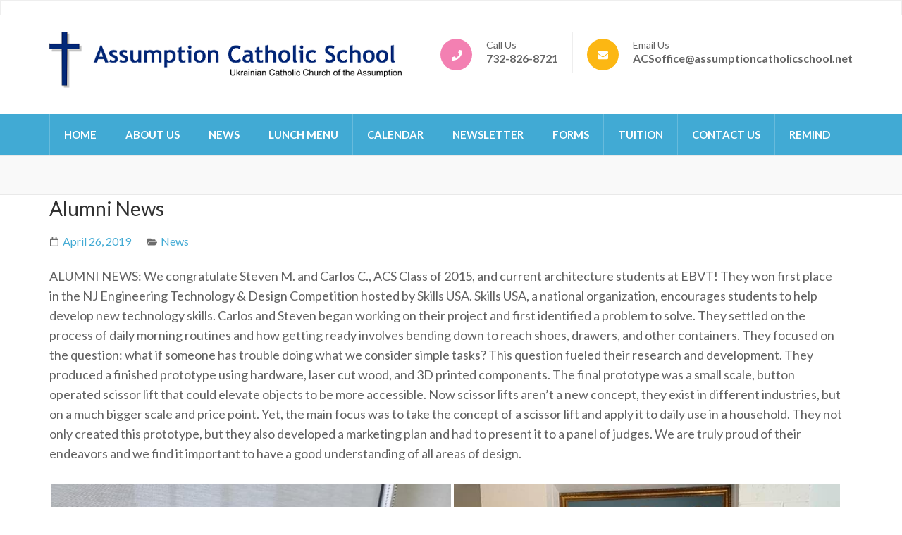

--- FILE ---
content_type: text/html; charset=UTF-8
request_url: https://assumptioncatholicschool.net/2019/04/alumni-news/
body_size: 13586
content:
    <!DOCTYPE html>
    <html lang="en-US" prefix="og: http://ogp.me/ns# article: http://ogp.me/ns/article#">
    
<head itemscope itemtype="https://schema.org/WebSite">

    <meta charset="UTF-8">
	<meta name="viewport" content="width=device-width, initial-scale=1">
	<link rel="profile" href="http://gmpg.org/xfn/11">
	<link rel="pingback" href="https://assumptioncatholicschool.net/xmlrpc.php">
    <title>Alumni News &#8211; Assumption Catholic School</title>
<meta name='robots' content='max-image-preview:large' />
	<style>img:is([sizes="auto" i], [sizes^="auto," i]) { contain-intrinsic-size: 3000px 1500px }</style>
	<link rel='dns-prefetch' href='//stats.wp.com' />
<link rel='dns-prefetch' href='//fonts.googleapis.com' />
<link rel='dns-prefetch' href='//v0.wordpress.com' />
<link rel="alternate" type="application/rss+xml" title="Assumption Catholic School &raquo; Feed" href="https://assumptioncatholicschool.net/feed/" />
<link rel="alternate" type="application/rss+xml" title="Assumption Catholic School &raquo; Comments Feed" href="https://assumptioncatholicschool.net/comments/feed/" />
<link rel="alternate" type="application/rss+xml" title="Assumption Catholic School &raquo; Alumni News Comments Feed" href="https://assumptioncatholicschool.net/2019/04/alumni-news/feed/" />
		<!-- This site uses the Google Analytics by ExactMetrics plugin v8.9.0 - Using Analytics tracking - https://www.exactmetrics.com/ -->
		<!-- Note: ExactMetrics is not currently configured on this site. The site owner needs to authenticate with Google Analytics in the ExactMetrics settings panel. -->
					<!-- No tracking code set -->
				<!-- / Google Analytics by ExactMetrics -->
		<script type="text/javascript">
/* <![CDATA[ */
window._wpemojiSettings = {"baseUrl":"https:\/\/s.w.org\/images\/core\/emoji\/15.0.3\/72x72\/","ext":".png","svgUrl":"https:\/\/s.w.org\/images\/core\/emoji\/15.0.3\/svg\/","svgExt":".svg","source":{"concatemoji":"https:\/\/assumptioncatholicschool.net\/wp-includes\/js\/wp-emoji-release.min.js?ver=6.7.4"}};
/*! This file is auto-generated */
!function(i,n){var o,s,e;function c(e){try{var t={supportTests:e,timestamp:(new Date).valueOf()};sessionStorage.setItem(o,JSON.stringify(t))}catch(e){}}function p(e,t,n){e.clearRect(0,0,e.canvas.width,e.canvas.height),e.fillText(t,0,0);var t=new Uint32Array(e.getImageData(0,0,e.canvas.width,e.canvas.height).data),r=(e.clearRect(0,0,e.canvas.width,e.canvas.height),e.fillText(n,0,0),new Uint32Array(e.getImageData(0,0,e.canvas.width,e.canvas.height).data));return t.every(function(e,t){return e===r[t]})}function u(e,t,n){switch(t){case"flag":return n(e,"\ud83c\udff3\ufe0f\u200d\u26a7\ufe0f","\ud83c\udff3\ufe0f\u200b\u26a7\ufe0f")?!1:!n(e,"\ud83c\uddfa\ud83c\uddf3","\ud83c\uddfa\u200b\ud83c\uddf3")&&!n(e,"\ud83c\udff4\udb40\udc67\udb40\udc62\udb40\udc65\udb40\udc6e\udb40\udc67\udb40\udc7f","\ud83c\udff4\u200b\udb40\udc67\u200b\udb40\udc62\u200b\udb40\udc65\u200b\udb40\udc6e\u200b\udb40\udc67\u200b\udb40\udc7f");case"emoji":return!n(e,"\ud83d\udc26\u200d\u2b1b","\ud83d\udc26\u200b\u2b1b")}return!1}function f(e,t,n){var r="undefined"!=typeof WorkerGlobalScope&&self instanceof WorkerGlobalScope?new OffscreenCanvas(300,150):i.createElement("canvas"),a=r.getContext("2d",{willReadFrequently:!0}),o=(a.textBaseline="top",a.font="600 32px Arial",{});return e.forEach(function(e){o[e]=t(a,e,n)}),o}function t(e){var t=i.createElement("script");t.src=e,t.defer=!0,i.head.appendChild(t)}"undefined"!=typeof Promise&&(o="wpEmojiSettingsSupports",s=["flag","emoji"],n.supports={everything:!0,everythingExceptFlag:!0},e=new Promise(function(e){i.addEventListener("DOMContentLoaded",e,{once:!0})}),new Promise(function(t){var n=function(){try{var e=JSON.parse(sessionStorage.getItem(o));if("object"==typeof e&&"number"==typeof e.timestamp&&(new Date).valueOf()<e.timestamp+604800&&"object"==typeof e.supportTests)return e.supportTests}catch(e){}return null}();if(!n){if("undefined"!=typeof Worker&&"undefined"!=typeof OffscreenCanvas&&"undefined"!=typeof URL&&URL.createObjectURL&&"undefined"!=typeof Blob)try{var e="postMessage("+f.toString()+"("+[JSON.stringify(s),u.toString(),p.toString()].join(",")+"));",r=new Blob([e],{type:"text/javascript"}),a=new Worker(URL.createObjectURL(r),{name:"wpTestEmojiSupports"});return void(a.onmessage=function(e){c(n=e.data),a.terminate(),t(n)})}catch(e){}c(n=f(s,u,p))}t(n)}).then(function(e){for(var t in e)n.supports[t]=e[t],n.supports.everything=n.supports.everything&&n.supports[t],"flag"!==t&&(n.supports.everythingExceptFlag=n.supports.everythingExceptFlag&&n.supports[t]);n.supports.everythingExceptFlag=n.supports.everythingExceptFlag&&!n.supports.flag,n.DOMReady=!1,n.readyCallback=function(){n.DOMReady=!0}}).then(function(){return e}).then(function(){var e;n.supports.everything||(n.readyCallback(),(e=n.source||{}).concatemoji?t(e.concatemoji):e.wpemoji&&e.twemoji&&(t(e.twemoji),t(e.wpemoji)))}))}((window,document),window._wpemojiSettings);
/* ]]> */
</script>
<style id='wp-emoji-styles-inline-css' type='text/css'>

	img.wp-smiley, img.emoji {
		display: inline !important;
		border: none !important;
		box-shadow: none !important;
		height: 1em !important;
		width: 1em !important;
		margin: 0 0.07em !important;
		vertical-align: -0.1em !important;
		background: none !important;
		padding: 0 !important;
	}
</style>
<link rel='stylesheet' id='wp-block-library-css' href='https://assumptioncatholicschool.net/wp-includes/css/dist/block-library/style.min.css?ver=6.7.4' type='text/css' media='all' />
<style id='classic-theme-styles-inline-css' type='text/css'>
/*! This file is auto-generated */
.wp-block-button__link{color:#fff;background-color:#32373c;border-radius:9999px;box-shadow:none;text-decoration:none;padding:calc(.667em + 2px) calc(1.333em + 2px);font-size:1.125em}.wp-block-file__button{background:#32373c;color:#fff;text-decoration:none}
</style>
<style id='global-styles-inline-css' type='text/css'>
:root{--wp--preset--aspect-ratio--square: 1;--wp--preset--aspect-ratio--4-3: 4/3;--wp--preset--aspect-ratio--3-4: 3/4;--wp--preset--aspect-ratio--3-2: 3/2;--wp--preset--aspect-ratio--2-3: 2/3;--wp--preset--aspect-ratio--16-9: 16/9;--wp--preset--aspect-ratio--9-16: 9/16;--wp--preset--color--black: #000000;--wp--preset--color--cyan-bluish-gray: #abb8c3;--wp--preset--color--white: #ffffff;--wp--preset--color--pale-pink: #f78da7;--wp--preset--color--vivid-red: #cf2e2e;--wp--preset--color--luminous-vivid-orange: #ff6900;--wp--preset--color--luminous-vivid-amber: #fcb900;--wp--preset--color--light-green-cyan: #7bdcb5;--wp--preset--color--vivid-green-cyan: #00d084;--wp--preset--color--pale-cyan-blue: #8ed1fc;--wp--preset--color--vivid-cyan-blue: #0693e3;--wp--preset--color--vivid-purple: #9b51e0;--wp--preset--gradient--vivid-cyan-blue-to-vivid-purple: linear-gradient(135deg,rgba(6,147,227,1) 0%,rgb(155,81,224) 100%);--wp--preset--gradient--light-green-cyan-to-vivid-green-cyan: linear-gradient(135deg,rgb(122,220,180) 0%,rgb(0,208,130) 100%);--wp--preset--gradient--luminous-vivid-amber-to-luminous-vivid-orange: linear-gradient(135deg,rgba(252,185,0,1) 0%,rgba(255,105,0,1) 100%);--wp--preset--gradient--luminous-vivid-orange-to-vivid-red: linear-gradient(135deg,rgba(255,105,0,1) 0%,rgb(207,46,46) 100%);--wp--preset--gradient--very-light-gray-to-cyan-bluish-gray: linear-gradient(135deg,rgb(238,238,238) 0%,rgb(169,184,195) 100%);--wp--preset--gradient--cool-to-warm-spectrum: linear-gradient(135deg,rgb(74,234,220) 0%,rgb(151,120,209) 20%,rgb(207,42,186) 40%,rgb(238,44,130) 60%,rgb(251,105,98) 80%,rgb(254,248,76) 100%);--wp--preset--gradient--blush-light-purple: linear-gradient(135deg,rgb(255,206,236) 0%,rgb(152,150,240) 100%);--wp--preset--gradient--blush-bordeaux: linear-gradient(135deg,rgb(254,205,165) 0%,rgb(254,45,45) 50%,rgb(107,0,62) 100%);--wp--preset--gradient--luminous-dusk: linear-gradient(135deg,rgb(255,203,112) 0%,rgb(199,81,192) 50%,rgb(65,88,208) 100%);--wp--preset--gradient--pale-ocean: linear-gradient(135deg,rgb(255,245,203) 0%,rgb(182,227,212) 50%,rgb(51,167,181) 100%);--wp--preset--gradient--electric-grass: linear-gradient(135deg,rgb(202,248,128) 0%,rgb(113,206,126) 100%);--wp--preset--gradient--midnight: linear-gradient(135deg,rgb(2,3,129) 0%,rgb(40,116,252) 100%);--wp--preset--font-size--small: 13px;--wp--preset--font-size--medium: 20px;--wp--preset--font-size--large: 36px;--wp--preset--font-size--x-large: 42px;--wp--preset--spacing--20: 0.44rem;--wp--preset--spacing--30: 0.67rem;--wp--preset--spacing--40: 1rem;--wp--preset--spacing--50: 1.5rem;--wp--preset--spacing--60: 2.25rem;--wp--preset--spacing--70: 3.38rem;--wp--preset--spacing--80: 5.06rem;--wp--preset--shadow--natural: 6px 6px 9px rgba(0, 0, 0, 0.2);--wp--preset--shadow--deep: 12px 12px 50px rgba(0, 0, 0, 0.4);--wp--preset--shadow--sharp: 6px 6px 0px rgba(0, 0, 0, 0.2);--wp--preset--shadow--outlined: 6px 6px 0px -3px rgba(255, 255, 255, 1), 6px 6px rgba(0, 0, 0, 1);--wp--preset--shadow--crisp: 6px 6px 0px rgba(0, 0, 0, 1);}:where(.is-layout-flex){gap: 0.5em;}:where(.is-layout-grid){gap: 0.5em;}body .is-layout-flex{display: flex;}.is-layout-flex{flex-wrap: wrap;align-items: center;}.is-layout-flex > :is(*, div){margin: 0;}body .is-layout-grid{display: grid;}.is-layout-grid > :is(*, div){margin: 0;}:where(.wp-block-columns.is-layout-flex){gap: 2em;}:where(.wp-block-columns.is-layout-grid){gap: 2em;}:where(.wp-block-post-template.is-layout-flex){gap: 1.25em;}:where(.wp-block-post-template.is-layout-grid){gap: 1.25em;}.has-black-color{color: var(--wp--preset--color--black) !important;}.has-cyan-bluish-gray-color{color: var(--wp--preset--color--cyan-bluish-gray) !important;}.has-white-color{color: var(--wp--preset--color--white) !important;}.has-pale-pink-color{color: var(--wp--preset--color--pale-pink) !important;}.has-vivid-red-color{color: var(--wp--preset--color--vivid-red) !important;}.has-luminous-vivid-orange-color{color: var(--wp--preset--color--luminous-vivid-orange) !important;}.has-luminous-vivid-amber-color{color: var(--wp--preset--color--luminous-vivid-amber) !important;}.has-light-green-cyan-color{color: var(--wp--preset--color--light-green-cyan) !important;}.has-vivid-green-cyan-color{color: var(--wp--preset--color--vivid-green-cyan) !important;}.has-pale-cyan-blue-color{color: var(--wp--preset--color--pale-cyan-blue) !important;}.has-vivid-cyan-blue-color{color: var(--wp--preset--color--vivid-cyan-blue) !important;}.has-vivid-purple-color{color: var(--wp--preset--color--vivid-purple) !important;}.has-black-background-color{background-color: var(--wp--preset--color--black) !important;}.has-cyan-bluish-gray-background-color{background-color: var(--wp--preset--color--cyan-bluish-gray) !important;}.has-white-background-color{background-color: var(--wp--preset--color--white) !important;}.has-pale-pink-background-color{background-color: var(--wp--preset--color--pale-pink) !important;}.has-vivid-red-background-color{background-color: var(--wp--preset--color--vivid-red) !important;}.has-luminous-vivid-orange-background-color{background-color: var(--wp--preset--color--luminous-vivid-orange) !important;}.has-luminous-vivid-amber-background-color{background-color: var(--wp--preset--color--luminous-vivid-amber) !important;}.has-light-green-cyan-background-color{background-color: var(--wp--preset--color--light-green-cyan) !important;}.has-vivid-green-cyan-background-color{background-color: var(--wp--preset--color--vivid-green-cyan) !important;}.has-pale-cyan-blue-background-color{background-color: var(--wp--preset--color--pale-cyan-blue) !important;}.has-vivid-cyan-blue-background-color{background-color: var(--wp--preset--color--vivid-cyan-blue) !important;}.has-vivid-purple-background-color{background-color: var(--wp--preset--color--vivid-purple) !important;}.has-black-border-color{border-color: var(--wp--preset--color--black) !important;}.has-cyan-bluish-gray-border-color{border-color: var(--wp--preset--color--cyan-bluish-gray) !important;}.has-white-border-color{border-color: var(--wp--preset--color--white) !important;}.has-pale-pink-border-color{border-color: var(--wp--preset--color--pale-pink) !important;}.has-vivid-red-border-color{border-color: var(--wp--preset--color--vivid-red) !important;}.has-luminous-vivid-orange-border-color{border-color: var(--wp--preset--color--luminous-vivid-orange) !important;}.has-luminous-vivid-amber-border-color{border-color: var(--wp--preset--color--luminous-vivid-amber) !important;}.has-light-green-cyan-border-color{border-color: var(--wp--preset--color--light-green-cyan) !important;}.has-vivid-green-cyan-border-color{border-color: var(--wp--preset--color--vivid-green-cyan) !important;}.has-pale-cyan-blue-border-color{border-color: var(--wp--preset--color--pale-cyan-blue) !important;}.has-vivid-cyan-blue-border-color{border-color: var(--wp--preset--color--vivid-cyan-blue) !important;}.has-vivid-purple-border-color{border-color: var(--wp--preset--color--vivid-purple) !important;}.has-vivid-cyan-blue-to-vivid-purple-gradient-background{background: var(--wp--preset--gradient--vivid-cyan-blue-to-vivid-purple) !important;}.has-light-green-cyan-to-vivid-green-cyan-gradient-background{background: var(--wp--preset--gradient--light-green-cyan-to-vivid-green-cyan) !important;}.has-luminous-vivid-amber-to-luminous-vivid-orange-gradient-background{background: var(--wp--preset--gradient--luminous-vivid-amber-to-luminous-vivid-orange) !important;}.has-luminous-vivid-orange-to-vivid-red-gradient-background{background: var(--wp--preset--gradient--luminous-vivid-orange-to-vivid-red) !important;}.has-very-light-gray-to-cyan-bluish-gray-gradient-background{background: var(--wp--preset--gradient--very-light-gray-to-cyan-bluish-gray) !important;}.has-cool-to-warm-spectrum-gradient-background{background: var(--wp--preset--gradient--cool-to-warm-spectrum) !important;}.has-blush-light-purple-gradient-background{background: var(--wp--preset--gradient--blush-light-purple) !important;}.has-blush-bordeaux-gradient-background{background: var(--wp--preset--gradient--blush-bordeaux) !important;}.has-luminous-dusk-gradient-background{background: var(--wp--preset--gradient--luminous-dusk) !important;}.has-pale-ocean-gradient-background{background: var(--wp--preset--gradient--pale-ocean) !important;}.has-electric-grass-gradient-background{background: var(--wp--preset--gradient--electric-grass) !important;}.has-midnight-gradient-background{background: var(--wp--preset--gradient--midnight) !important;}.has-small-font-size{font-size: var(--wp--preset--font-size--small) !important;}.has-medium-font-size{font-size: var(--wp--preset--font-size--medium) !important;}.has-large-font-size{font-size: var(--wp--preset--font-size--large) !important;}.has-x-large-font-size{font-size: var(--wp--preset--font-size--x-large) !important;}
:where(.wp-block-post-template.is-layout-flex){gap: 1.25em;}:where(.wp-block-post-template.is-layout-grid){gap: 1.25em;}
:where(.wp-block-columns.is-layout-flex){gap: 2em;}:where(.wp-block-columns.is-layout-grid){gap: 2em;}
:root :where(.wp-block-pullquote){font-size: 1.5em;line-height: 1.6;}
</style>
<link rel='stylesheet' id='rara-theme-toolkit-pro-css' href='https://assumptioncatholicschool.net/wp-content/plugins/rara-theme-toolkit-pro/public/css/rara-theme-toolkit-pro-public.min.css?ver=1.2.0' type='text/css' media='all' />
<link rel='stylesheet' id='rara-theme-toolkit-prolightslider-css' href='https://assumptioncatholicschool.net/wp-content/plugins/rara-theme-toolkit-pro/public/css/lightslider.min.css?ver=1.1.5' type='text/css' media='all' />
<link rel='stylesheet' id='rara-theme-toolkit-prolightsidr-css' href='https://assumptioncatholicschool.net/wp-content/plugins/rara-theme-toolkit-pro/public/css/jquery.sidr.light.min.css?ver=1.2.0' type='text/css' media='all' />
<link rel='stylesheet' id='preschool-and-kindergarten-pro-google-fonts-css' href='https://fonts.googleapis.com/css?family=Lato%3A100%2C100italic%2C300%2C300italic%2Cregular%2Citalic%2C700%2C700italic%2C900%2C900italic%7CLato%3Aregular%7CPacifico%3Aregular' type='text/css' media='all' />
<link rel='stylesheet' id='animate-css' href='https://assumptioncatholicschool.net/wp-content/themes/preschool-and-kindergarten-pro/css/animate.min.css?ver=6.7.4' type='text/css' media='all' />
<link rel='stylesheet' id='preschool-and-kindergarten-style-css' href='https://assumptioncatholicschool.net/wp-content/themes/preschool-and-kindergarten-pro/style.css?ver=2.4.3' type='text/css' media='all' />
<link rel='stylesheet' id='jquery-fancybox-css' href='https://assumptioncatholicschool.net/wp-content/themes/preschool-and-kindergarten-pro/css/jquery.fancybox.min.css?ver=3.5.7' type='text/css' media='all' />
<link rel='stylesheet' id='latest-posts-style-css' href='https://assumptioncatholicschool.net/wp-content/plugins/latest-posts/assets/css/style.css?ver=1.4.4' type='text/css' media='all' />
<link rel='stylesheet' id='tablepress-default-css' href='https://assumptioncatholicschool.net/wp-content/tablepress-combined.min.css?ver=42' type='text/css' media='all' />
<link rel='stylesheet' id='tmm-css' href='https://assumptioncatholicschool.net/wp-content/plugins/team-members/inc/css/tmm_style.css?ver=6.7.4' type='text/css' media='all' />
<script type="text/javascript" src="https://assumptioncatholicschool.net/wp-includes/js/jquery/jquery.min.js?ver=3.7.1" id="jquery-core-js"></script>
<script type="text/javascript" src="https://assumptioncatholicschool.net/wp-includes/js/jquery/jquery-migrate.min.js?ver=3.4.1" id="jquery-migrate-js"></script>
<link rel="https://api.w.org/" href="https://assumptioncatholicschool.net/wp-json/" /><link rel="alternate" title="JSON" type="application/json" href="https://assumptioncatholicschool.net/wp-json/wp/v2/posts/7318" /><link rel="EditURI" type="application/rsd+xml" title="RSD" href="https://assumptioncatholicschool.net/xmlrpc.php?rsd" />
<meta name="generator" content="WordPress 6.7.4" />
<link rel="canonical" href="https://assumptioncatholicschool.net/2019/04/alumni-news/" />
<link rel='shortlink' href='https://assumptioncatholicschool.net/?p=7318' />
		<!-- Custom Logo: hide header text -->
		<style id="custom-logo-css" type="text/css">
			.site-title, .site-description {
				position: absolute;
				clip: rect(1px, 1px, 1px, 1px);
			}
		</style>
		<link rel="alternate" title="oEmbed (JSON)" type="application/json+oembed" href="https://assumptioncatholicschool.net/wp-json/oembed/1.0/embed?url=https%3A%2F%2Fassumptioncatholicschool.net%2F2019%2F04%2Falumni-news%2F" />
<link rel="alternate" title="oEmbed (XML)" type="text/xml+oembed" href="https://assumptioncatholicschool.net/wp-json/oembed/1.0/embed?url=https%3A%2F%2Fassumptioncatholicschool.net%2F2019%2F04%2Falumni-news%2F&#038;format=xml" />
	<style>img#wpstats{display:none}</style>
		<script type="application/ld+json">
{
    "@context": "https://schema.org",
    "@type": "Blog",
    "mainEntityOfPage": {
        "@type": "WebPage",
        "@id": "https://assumptioncatholicschool.net/2019/04/alumni-news/"
    },
    "headline": "Alumni News",
    "datePublished": "2019-04-26T09:18:16-0500",
    "dateModified": "2019-04-26T09:18:16-0500",
    "author": {
        "@type": "Person",
        "name": "ademkiv"
    },
    "description": "ALUMNI NEWS: We congratulate Steven M. and Carlos C., ACS Class of 2015, and current architecture students at EBVT! They won first place in the NJ Engineering Technology &amp; Design Competition hosted by Skills USA. Skills USA, a national organization, encourages students to help develop new technology skills. Carlos and Steven began working on their project and first identified a problem to solve. They settled on the process of daily morning routines and how getting ready involves bending down to reach shoes, drawers, and other containers. They focused on the question: what if someone has trouble doing what we consider simple tasks? This question fueled their research and development. They produced a finished prototype using hardware, laser cut wood, and 3D printed components. The final prototype was a small scale, button operated scissor lift that could elevate objects to be more accessible. Now scissor lifts aren't a new concept, they exist in different industries, but on a much bigger scale and price point. Yet, the main focus was to take the concept of a scissor lift and apply it to daily use in a household. They not only created this prototype, but they also developed a marketing plan and had to present it to a panel of judges. We are truly proud of their endeavors and we find it important to have a good understanding of all areas of design.[gallery type=\"rectangular\" size=\"large\" ids=\"7319,7320\"]",
    "publisher": {
        "@type": "Organization",
        "name": "Assumption Catholic School",
        "description": "Assumption Catholic School Website",
        "logo": {
            "@type": "ImageObject",
            "url": "https://assumptioncatholicschool.net/wp-content/uploads/2018/09/acs-logo-rev4.png",
            "width": 375,
            "height": 60
        }
    }
}
</script>
<meta property="og:title" content="Alumni News" />
<meta property="og:type" content="article" />
<meta property="og:image" content="https://assumptioncatholicschool.net/wp-content/uploads/2019/04/58619795_2194955437252896_4546382595469869056_n.jpg" />
<meta property="og:image" content="https://assumptioncatholicschool.net/wp-content/uploads/2019/04/58660705_2194955440586229_2850977180593160192_n.jpg" />
<meta property="og:url" content="https://assumptioncatholicschool.net/2019/04/alumni-news/" />
<meta property="og:description" content="ALUMNI NEWS: We congratulate Steven M. and Carlos C., ACS Class of 2015, and current architecture students at EBVT! They won first place in the NJ Engineering Technology &amp; Design Competition hosted by Skills USA. Skills USA, a national organization, encourages students to help develop new technology skills. Carlos and Steven began working on their [...]" />
<meta property="og:locale" content="en_US" />
<meta property="og:site_name" content="Assumption Catholic School" />
<meta name="twitter:card" content="summary_large_image" />
<meta property="article:section" content="News" />
<meta property="article:published_time" content="2019-04-26T09:18:16-05:00" />
<meta property="article:modified_time" content="2019-04-26T09:18:16-05:00" />
<meta property="article:author" content="https://assumptioncatholicschool.net/author/ademkiv/" />
<style type='text/css' media='all'>    
    .site-branding .site-title{
        font-family: Pacifico;
    }

    /*for body*/
    body{
        font-size: 18px;
        line-height: 28px;
        color: #616161;
        font-family: Lato;
        font-weight: 400;
        font-style: normal;
        background: url() #ffffff;
    }

    #primary .post .entry-content h1,
    #primary .page .entry-content h1{
        font-family: Lato;
        font-size: 60px;
        line-height: 72px;
        font-weight: 400;
        font-style: normal;
        color: #313131;
    }

    #primary .post .entry-content h2,
    #primary .page .entry-content h2{
        font-family: Lato;
        font-size: 42px;
        line-height: 50px;
        font-weight: 400;
        font-style: normal;
        color: #313131;
    }

    #primary .post .entry-content h3,
    #primary .page .entry-content h3{
        font-family: Lato;
        font-size: 36px;
        line-height: 43px;
        font-weight: 400;
        font-style: normal;
        color: #313131;
    }

    #primary .post .entry-content h4,
    #primary .page .entry-content h4{
        font-family: Lato;
        font-size: 24px;
        line-height: 29px;
        font-weight: 400;
        font-style: normal;
        color: #313131;
    }

    #primary .post .entry-content h5,
    #primary .page .entry-content h5{
        font-family: Lato;
        font-size: 20px;
        line-height: 24px;
        font-weight: 400;
        font-style: normal;
        color: #313131;
    }

    #primary .post .entry-content h6,
    #primary .page .entry-content h6{
        font-family: Lato;
        font-size: 16px;
        line-height: 19px;
        font-weight: 400;
        font-style: normal;
        color: #313131;
    }
    
    /* primary color */
    a{
        color: #41aad4;
    }
    
    a:hover,
    a:focus{
        color: #41aad4;
    }

    .header-t .contact-info li a:hover,
    .header-t .contact-info li a:focus,
    .header-t .widget_rttk_social_links ul li a:hover,
    .header-t .widget_rttk_social_links ul li a:focus,
    .section-2 .col .text-holder .title a:hover,
    .section-2 .col .text-holder .title a:focus,
    .latest-events .col .text-holder .event-title a:hover,
    .latest-events .col .text-holder .event-title a:focus,
    .featured .btn-holder .btn-view:hover,
    .featured .btn-holder .btn-view:focus,
    .our-staff .btn-holder .btn-view:hover,
    .our-staff .btn-holder .btn-view:focus,
    .news .post .entry-title a:hover,
    .news .post .entry-title a:focus,
    .news .btn-holder .btn-view:hover,
    .news .btn-holder .btn-view:focus,
    .promotional-block .text-holder .btn-contact:hover,
    .promotional-block .text-holder .btn-contact:focus,
    .contact-section .holder .text .text-holder .tel-link a:hover,
    .contact-section .holder .text .text-holder .email-link a:hover,
    .contact-section .holder .text .text-holder .tel-link a:focus,
    .contact-section .holder .text .text-holder .email-link a:focus,
    .contact-page .right .contact-info a:hover,
    .contact-page .right .contact-info a:focus,
    #primary .post .entry-header .entry-title a:hover,
    #primary .post .entry-header .entry-title a:focus,
    .search #primary .page .entry-header .entry-title a:hover,
    .search #primary .page .entry-header .entry-title a:focus,
    .widget ul li a:hover,
    .widget ul li a:focus,
    .widget.widget_recent_comments ul li a,
    .widget.widget_rss ul li a,
    .widget.widget_kindergarten_latest_posts ul li .entry-header .entry-title a:hover,
    .widget.widget_kindergarten_latest_posts ul li .entry-header .entry-title a:focus,
    .widget.widget_rttk_pro_category_post ul li .entry-header .entry-title a:hover,
    .widget.widget_rttk_pro_category_post ul li .entry-header .entry-title a:focus,
    .widget.widget_rttk_pro_author_post ul li .entry-header .entry-title a:hover,
    .widget.widget_rttk_pro_author_post ul li .entry-header .entry-title a:focus,
    .widget.widget_rttk_pro_popular_post ul li .entry-header .entry-title a:hover,
    .widget.widget_rttk_pro_popular_post ul li .entry-header .entry-title a:focus,
    .widget.widget_rttk_pro_recent_post ul li .entry-header .entry-title a:hover,
    .widget.widget_rttk_pro_recent_post ul li .entry-header .entry-title a:focus,
    .photo-gallery .holder .btn-view:hover,
    .photo-gallery .holder .btn-view:focus,
    .comments-area .comment-body .comment-metadata a:hover,
    .comments-area .comment-body .comment-metadata a:focus,
    .site-header.header-three .main-navigation ul li a:hover,
    .site-header.header-three .main-navigation ul li a:focus,
    .site-header.header-three .main-navigation ul li:hover > a,
    .site-header.header-three .main-navigation ul li:focus > a,
    .site-header.header-three .main-navigation ul .current-menu-item > a,
    .site-header.header-three .main-navigation ul .current-menu-ancestor > a,
    .site-header.header-three .main-navigation ul .current_page_item > a,
    .site-header.header-three .main-navigation ul .current_page_ancestor > a,
    .site-header.header-three .header-b .info-list li a:hover,
    .site-header.header-three .header-b .info-list li a:focus,
    .site-header.header-four .header-b .right .email a:hover,
    .site-header.header-four .header-b .right .email a:focus,
    .site-header.header-four .header-b .right .phone a:hover,
    .site-header.header-four .header-b .right .phone a:focus,
    .site-header.header-five .right .top .tel-link:hover,
    .site-header.header-five .right .top .tel-link:focus,
    .site-header.header-five .right .top .widget_rttk_social_links .social-networks li a:hover,
    .site-header.header-five .right .top .widget_rttk_social_links .social-networks li a:focus,
    .site-header.header-six .header-t .right .contact-info a:hover,
    .site-header.header-six .header-t .right .contact-info a:focus,
    .site-header.header-six .main-navigation ul ul li a:hover,
    .site-header.header-six .main-navigation ul ul li a:focus,
    .site-header.header-six .main-navigation ul ul li:hover > a,
    .site-header.header-six .main-navigation ul ul li:focus > a,
    .site-header.header-six .main-navigation ul ul .current-menu-item > a,
    .site-header.header-six .main-navigation ul ul .current-menu-ancestor > a,
    .site-header.header-six .main-navigation ul ul .current_page_item > a,
    .site-header.header-six .main-navigation ul ul .current_page_ancestor > a,
    .site-header.header-eight .main-navigation ul li a:hover,
    .site-header.header-eight .main-navigation ul li a:focus,
    .site-header.header-eight .main-navigation ul li:hover > a,
    .site-header.header-eight .main-navigation ul li:focus > a,
    .site-header.header-eight .main-navigation ul .current-menu-item > a,
    .site-header.header-eight .main-navigation ul .current-menu-ancestor > a,
    .site-header.header-eight .main-navigation ul .current_page_item > a,
    .site-header.header-eight .main-navigation ul .current_page_ancestor > a,
    .services-page .facilities .widget_preschool_and_kindergarten_pro_icon_text_widget .col .text-holder .widget-title a:hover,
    .services-page .facilities .widget_preschool_and_kindergarten_pro_icon_text_widget .col .text-holder .widget-title a:focus,
    .services-page .widget_preschool_and_kindergarten_pro_icon_text_widget .text-holder .widget-title a:hover,
    .services-page .widget_preschool_and_kindergarten_pro_icon_text_widget .text-holder .widget-title a:focus,
    .site-header.header-three .header-t .widget_rttk_social_links ul li a,
    #primary .course-list .courses-holder .element-item .text-holder .title a:hover,
    #primary .course-list .courses-holder .element-item .text-holder .title a:focus,
    .event-list-page .event-holder .text-holder .entry-title a:hover,
    .event-list-page .event-holder .text-holder .entry-title a:focus,
    .site-footer .widget_rttk_pro_cta_widget .widget-content .btn-donate:hover,
    .site-footer .widget_rttk_pro_cta_widget .widget-content .btn-donate:focus,
    .widget_rttk_pro_stat_counter_widget .col .icon-holder,
    .mobile-main-navigation ul li a:hover,
    .mobile-main-navigation ul li a:focus,
    .mobile-main-navigation ul li:hover>a,
    .mobile-main-navigation ul li:focus>a,
    .mobile-main-navigation ul .current-menu-item>a,
    .mobile-main-navigation ul .current-menu-ancestor>a,
    .mobile-main-navigation ul .current_page_item>a,
    .mobile-main-navigation ul .current_page_ancestor>a,
    .mobile-menu .info-list li a:hover,
    .mobile-menu .info-list li a:focus{
        color: #41aad4;
    }

    .mobile-menu .widget.widget_rttk_social_links ul li a:hover,
    .mobile-menu .widget.widget_rttk_social_links ul li a:focus{
        border-color: #41aad4;
        background: #41aad4;
    }

    .course-list .courses-holder .button-group .button,
    .photo-gallery .caption{
        background: #41aad4;
    }

    .course-list .courses-holder .button-group .button:hover,
    .course-list .courses-holder .button-group .button:focus,
    .course-list .courses-holder .button-group .is-checked{
        background: none;
        color: #41aad4;
    }

    .site-footer{background-color: #41aad4;}

    #secondary .widget_rttk_pro_cta_widget .widget-content .btn-donate{
        border-color: #41aad4;
    }

    #secondary .widget_rttk_pro_cta_widget .widget-content .btn-donate:hover,
    #secondary .widget_rttk_pro_cta_widget .widget-content .btn-donate:focus{
        background: #41aad4;
    }

    .main-navigation ul ul,
    .welcome .text-holder .btn-more:hover,
    .welcome .text-holder .btn-more:focus,
    .section-3 .text-holder .btn-detail:hover,
    .section-3 .text-holder .btn-detail:focus,
    .latest-events .btn-holder .btn-view:hover,
    .latest-events .btn-holder .btn-view:focus,
    .featured .col .text-holder .btn-detail:hover,
    .featured .col .text-holder .btn-detail:focus,
    button:hover,
    input[type="button"]:hover,
    input[type="reset"]:hover,
    input[type="submit"]:hover,
    button:focus,
    input[type="button"]:focus,
    input[type="reset"]:focus,
    input[type="submit"]:focus,
    #primary .post .btn-readmore:hover,
    #primary .post .btn-readmore:focus,
    .search #primary .page .btn-readmore:hover,
    .search #primary .page .btn-readmore:focus,
    #primary .post .entry-content .rara_accordian .rara_accordian_title,
    #primary .page .entry-content .rara_accordian .rara_accordian_title,
    #primary .entry-content .rara_call_to_action_button:hover,
    #primary .entry-content .rara_call_to_action_button:focus,
    .rara_toggle .rara_toggle_title,
    #primary .entry-content .rara_tab_wrap .rara_tab_group .tab-title.active,
    #primary .entry-content .rara_tab_wrap .rara_tab_group .tab-title:hover,
    #primary .entry-content .rara_tab_wrap .rara_tab_group .tab-title:focus,
    .wp-caption-text,
    .site-header.header-three .nav-holder,
    .site-header.header-four .header-t .main-navigation ul li a:hover,
    .site-header.header-four .header-t .main-navigation ul li a:focus,
    .site-header.header-four .header-t .main-navigation ul li:hover > a,
    .site-header.header-four .header-t .main-navigation ul li:focus > a,
    .site-header.header-four .header-t .main-navigation ul .current-menu-item > a,
    .site-header.header-four .header-t .main-navigation ul .current-menu-ancestor > a,
    .site-header.header-four .header-t .main-navigation ul .current_page_item > a,
    .site-header.header-four .header-t .main-navigation ul .current_page_ancestor > a,
    .site-header.header-six .main-navigation ul li a:hover,
    .site-header.header-six .main-navigation ul li a:focus,
    .site-header.header-six .main-navigation ul li:hover > a,
    .site-header.header-six .main-navigation ul li:focus > a,
    .site-header.header-six .main-navigation ul .current-menu-item > a,
    .site-header.header-six .main-navigation ul .current-menu-ancestor > a,
    .site-header.header-six .main-navigation ul .current_page_item > a,
    .site-header.header-six .main-navigation ul .current_page_ancestor > a,
    .testimonial-section .table{
        background: #41aad4;
    }

    .testimonial-section .btn-holder .btn-view{
        border-color: #41aad4;
        color: #41aad4;
    }

    .testimonial-section .btn-holder .btn-view:hover,
    .testimonial-section .btn-holder .btn-view:focus{
        background: #41aad4;
    }

    .main-navigation ul ul:before{
        border-bottom-color: #41aad4;
    }

    .welcome .text-holder .btn-more,
    .section-3 .text-holder .btn-detail,
    .latest-events .btn-holder .btn-view,
    .featured .col .text-holder .btn-detail,
    button,
    input[type="button"],
    input[type="reset"],
    input[type="submit"],
    #primary .post .btn-readmore,
    .search #primary .page .btn-readmore,
    #primary .post .entry-content .rara_accordian,
    #primary .page .entry-content .rara_accordian,
    #primary .entry-content .rara_call_to_action_button,
    .rara_toggle,
    #primary .entry-content .rara_tab_wrap .rara_tab_group .tab-title,
    .site-header.header-five .main-navigation,
    .event-list-page .event-holder .text-holder .btn-more{
        border-color: #41aad4;
    }

    .event-list-page .event-holder .text-holder .btn-more:hover,
    .event-list-page .event-holder .text-holder .btn-more:focus{
        background: #41aad4;
    }

    .featured .btn-holder .btn-view,
    .our-staff .btn-holder .btn-view,
    .news .btn-holder .btn-view,
    .promotional-block .text-holder .btn-mission,
    .widget.widget_tag_cloud .tagcloud a:hover,
    .widget.widget_tag_cloud .tagcloud a:focus,
    .banner .banner-text .btn-enroll{
        border-color: #41aad4;
        background: #41aad4;
    }

    .widget.widget_rttk_pro_author_bio .readmore,
    .widget_rttk_pro_featured_post .text-holder .readmore{
        border-color: #41aad4;
        color: #41aad4;
    }

    .widget.widget_rttk_pro_author_bio .readmore:hover,
    .widget.widget_rttk_pro_author_bio .readmore:focus,
    .widget_rttk_pro_featured_post .text-holder .readmore:hover,
    .widget_rttk_pro_featured_post .text-holder .readmore:focus{
        background: #41aad4;
    }

    .site-header.header-five .main-navigation ul li:before{
        border-top-color: #41aad4;
    }

    /*secondary color*/
    .welcome .text-holder .title,
    .section-2 .header .title,
    .section-3 .header .title,
    .latest-events .header .title,
    .featured .header .title,
    .our-staff .header .title,
    .testimonial .header .title,
    .news .header .title,
    .contact-section .header .title,
    .page-header .page-title,
    .testimonial-section .header .title,
    .event-detail-page .detail-info .title,
    .event-detail-page .venue .text-holder .title{
        color: #f380b2;
    }

    /* tertiary color */
    .main-navigation .current_page_item > a,
    .main-navigation .current-menu-item > a,
    .main-navigation .current_page_ancestor > a,
    .main-navigation .current-menu-ancestor > a,
    .main-navigation ul li a:hover,
    .main-navigation ul li a:focus,
    .news .post .posted-on,
    .site-header.header-two .header-t .social-networks li a,
    .site-header.header-four .header-b .right .email:before,
    .site-header.header-four .header-b .right .phone:before,
    .site-header.header-seven .main-navigation ul ul li a:hover,
    .site-header.header-seven .main-navigation ul ul li a:focus,
    .site-header.header-seven .main-navigation ul ul li:hover > a,
    .site-header.header-seven .main-navigation ul ul li:focus > a,
    .site-header.header-seven .main-navigation ul ul .current-menu-item > a,
    .site-header.header-seven .main-navigation ul ul .current-menu-ancestor > a,
    .site-header.header-seven .main-navigation ul ul .current_page_item > a,
    .site-header.header-seven .main-navigation ul ul .current_page_ancestor > a,
    .site-header.header-eight .header-t .social-networks li a:hover,
    .site-header.header-eight .header-t .social-networks li a:focus,
    .event-list-page .event-holder .text-holder .entry-meta .date:before,
    .event-list-page .event-holder .text-holder .entry-meta address:before{
        color: #4fbba9;
    }
    
    .latest-events .col .img-holder .date-holder,
    .latest-events .col .event-address,
    .photo-gallery,
    .about-page .services .widget_preschool_and_kindergarten_pro_icon_text_widget .style2 .img-holder svg,
    .about-page .services .widget_preschool_and_kindergarten_pro_icon_text_widget .style2 .img-holder img,
    .services-page .widget_preschool_and_kindergarten_pro_icon_text_widget .style1 .img-holder svg,
    .services-page .widget_preschool_and_kindergarten_pro_icon_text_widget .style3 .img-holder,
    .services-page .widget_preschool_and_kindergarten_pro_icon_text_widget .style2 .img-holder,
    .contact-page .right .contact-info .address .icon-holder,
    .contact-page .right .contact-info .phone .icon-holder,
    .contact-page .right .contact-info .email .icon-holder,
    #primary .post .entry-content .highlight,
    #primary .page .entry-content .highlight,
    #secondary .widget.widget_preschool_and_kindergarten_pro_icon_text_widget .style1 .holder .img-holder,
    #secondary .widget.widget_preschool_and_kindergarten_pro_icon_text_widget .style2 .holder .img-holder,
    .widget.widget_calendar caption,
    .site-footer .widget.widget_preschool_and_kindergarten_pro_icon_text_widget .style1 .holder .img-holder,
    .site-footer .widget.widget_preschool_and_kindergarten_pro_icon_text_widget .style2 .holder .img-holder,
    .site-header.header-two .header-t,
    .site-header.header-seven .main-navigation ul li a:hover,
    .site-header.header-seven .main-navigation ul li a:focus,
    .site-header.header-seven .main-navigation ul li:hover > a,
    .site-header.header-seven .main-navigation ul li:focus > a,
    .site-header.header-seven .main-navigation ul .current-menu-item > a,
    .site-header.header-seven .main-navigation ul .current-menu-ancestor > a,
    .site-header.header-seven .main-navigation ul .current_page_item > a,
    .site-header.header-seven .main-navigation ul .current_page_ancestor > a,
    .site-header.header-seven .main-navigation ul ul,
    .site-header.header-eight .header-t,
    .event-detail-page .event-info{
        background: #4fbba9;
    }

    .news .post .posted-on,
    #primary .post .entry-content blockquote, #primary .page .entry-content blockquote{
        border-color: #4fbba9;
    }

    
            /* slider text background */
        .banner .banner-text .text-holder{
            background: rgba(0, 0, 0, 0.5);
            padding: 15px;
        }

    
        
    </style>		<style type="text/css" id="wp-custom-css">
			#primary .post .btn-readmore {
    display: none;
}
#secondary {
    border-style: solid;
    border-color: #FFFCD1;
    border-width: 1px;
    padding: 5px;
    background-color: #FFFCD1;
}
span.st-lp-time {
    display: none;
}

#content {
    padding: 0 0;
}

svg.fallback-svg {
    display: none;
}		</style>
		</head>

<body class="post-template-default single single-post postid-7318 single-format-standard wp-custom-logo no-slider full-width" itemscope itemtype="https://schema.org/WebPage">

        <div id="page" class="site">
            <div class="mobile-header">
            <div class="container">
                        <div class="site-branding" itemscope itemtype="https://schema.org/Organization">
            <a href="https://assumptioncatholicschool.net/" class="custom-logo-link" rel="home"><img width="500" height="80" src="https://assumptioncatholicschool.net/wp-content/uploads/2018/09/acs-logo-rev4.png" class="custom-logo" alt="Assumption Catholic School" decoding="async" srcset="https://assumptioncatholicschool.net/wp-content/uploads/2018/09/acs-logo-rev4.png 500w, https://assumptioncatholicschool.net/wp-content/uploads/2018/09/acs-logo-rev4-300x48.png 300w" sizes="(max-width: 500px) 100vw, 500px" data-attachment-id="6101" data-permalink="https://assumptioncatholicschool.net/acs-logo-rev4/" data-orig-file="https://assumptioncatholicschool.net/wp-content/uploads/2018/09/acs-logo-rev4.png" data-orig-size="500,80" data-comments-opened="0" data-image-meta="{&quot;aperture&quot;:&quot;0&quot;,&quot;credit&quot;:&quot;&quot;,&quot;camera&quot;:&quot;&quot;,&quot;caption&quot;:&quot;&quot;,&quot;created_timestamp&quot;:&quot;0&quot;,&quot;copyright&quot;:&quot;&quot;,&quot;focal_length&quot;:&quot;0&quot;,&quot;iso&quot;:&quot;0&quot;,&quot;shutter_speed&quot;:&quot;0&quot;,&quot;title&quot;:&quot;&quot;,&quot;orientation&quot;:&quot;0&quot;}" data-image-title="acs-logo-rev4" data-image-description="" data-image-caption="" data-medium-file="https://assumptioncatholicschool.net/wp-content/uploads/2018/09/acs-logo-rev4-300x48.png" data-large-file="https://assumptioncatholicschool.net/wp-content/uploads/2018/09/acs-logo-rev4.png" /></a>            <div class="text-logo">
                                    <p class="site-title" itemprop="name"><a href="https://assumptioncatholicschool.net/" rel="home" itemprop="url">Assumption Catholic School</a></p>
                                    <p class="site-description" itemprop="description">Assumption Catholic School Website</p>
                            </div>
        </div><!-- .site-branding -->
                        <div class="menu-opener">
                    <span></span>
                    <span></span>
                    <span></span>
                </div>
            </div> <!-- container -->
            <div class="mobile-menu">
                        <nav id="mobile-site-navigation" class="mobile-main-navigation" role="navigation" itemscope itemtype="https://schema.org/SiteNavigationElement">
           <div class="menu-main-menu-container"><ul id="primary-menu" class="menu"><li id="menu-item-6" class="menu-item menu-item-type-custom menu-item-object-custom menu-item-home menu-item-6"><a href="http://assumptioncatholicschool.net">Home</a></li>
<li id="menu-item-403" class="menu-item menu-item-type-custom menu-item-object-custom menu-item-has-children menu-item-403"><a href="/about-us/our-faculty-and-staff/">About Us</a>
<ul class="sub-menu">
	<li id="menu-item-122" class="menu-item menu-item-type-post_type menu-item-object-page menu-item-122"><a href="https://assumptioncatholicschool.net/about-us/our-faculty-and-staff/">Our Faculty</a></li>
	<li id="menu-item-2891" class="menu-item menu-item-type-post_type menu-item-object-page menu-item-2891"><a href="https://assumptioncatholicschool.net/our-image-gallery/">Our Image Gallery</a></li>
	<li id="menu-item-3348" class="menu-item menu-item-type-taxonomy menu-item-object-category menu-item-3348"><a href="https://assumptioncatholicschool.net/category/alumni/">Our Alumni</a></li>
	<li id="menu-item-3384" class="menu-item menu-item-type-taxonomy menu-item-object-category menu-item-3384"><a href="https://assumptioncatholicschool.net/category/fsa/">FSA</a></li>
	<li id="menu-item-209" class="menu-item menu-item-type-taxonomy menu-item-object-category menu-item-209"><a href="https://assumptioncatholicschool.net/category/50-anniversary/">50th Anniversary</a></li>
	<li id="menu-item-26" class="menu-item menu-item-type-post_type menu-item-object-page menu-item-26"><a href="https://assumptioncatholicschool.net/about-us/employment-opportunities/">Employment Opportunities</a></li>
	<li id="menu-item-1835" class="menu-item menu-item-type-post_type menu-item-object-page menu-item-1835"><a href="https://assumptioncatholicschool.net/spiritual/">Spiritual</a></li>
</ul>
</li>
<li id="menu-item-92" class="menu-item menu-item-type-taxonomy menu-item-object-category current-post-ancestor current-menu-parent current-post-parent menu-item-92"><a href="https://assumptioncatholicschool.net/category/news/">News</a></li>
<li id="menu-item-181" class="menu-item menu-item-type-post_type menu-item-object-page menu-item-181"><a href="https://assumptioncatholicschool.net/lunch-menu/">Lunch Menu</a></li>
<li id="menu-item-7294" class="menu-item menu-item-type-post_type menu-item-object-page menu-item-7294"><a href="https://assumptioncatholicschool.net/calendar/">Calendar</a></li>
<li id="menu-item-173" class="menu-item menu-item-type-taxonomy menu-item-object-category menu-item-173"><a href="https://assumptioncatholicschool.net/category/newsletter/">Newsletter</a></li>
<li id="menu-item-5771" class="menu-item menu-item-type-post_type menu-item-object-page menu-item-5771"><a href="https://assumptioncatholicschool.net/forms/">Forms</a></li>
<li id="menu-item-196" class="menu-item menu-item-type-post_type menu-item-object-page menu-item-196"><a href="https://assumptioncatholicschool.net/tuition/">Tuition</a></li>
<li id="menu-item-6054" class="menu-item menu-item-type-post_type menu-item-object-page menu-item-6054"><a href="https://assumptioncatholicschool.net/contact-us/">Contact Us</a></li>
<li id="menu-item-8427" class="menu-item menu-item-type-post_type menu-item-object-page menu-item-8427"><a href="https://assumptioncatholicschool.net/remind/">Remind</a></li>
</ul></div>        </nav>
        
                <ul class="info-list"> 
                    <li class="phone"><span>Call Us</span>                                            <a href="tel:7328268721" class="tel-link" >
                        732-826-8721                        </a>
                                </li><li class="email"><span>Email Us</span>                                        <a href="mailto:ACSoffice@assumptioncatholicschool.net" class="email-link">
                            ACSoffice@assumptioncatholicschool.net                            </a>
                   </li>                </ul>

                            </div> <!-- mobile-menu -->
        </div> <!-- mobile-header -->
    <header id="masthead" class="site-header header-three" itemscope itemtype="https://schema.org/WPHeader">
        <div class="header-holder">
            <div class="header-t">
                <div class="container">
                                    </div>
            </div>
            <div class="header-b">
                <div class="container">
                            <div class="site-branding" itemscope itemtype="https://schema.org/Organization">
            <a href="https://assumptioncatholicschool.net/" class="custom-logo-link" rel="home"><img width="500" height="80" src="https://assumptioncatholicschool.net/wp-content/uploads/2018/09/acs-logo-rev4.png" class="custom-logo" alt="Assumption Catholic School" decoding="async" srcset="https://assumptioncatholicschool.net/wp-content/uploads/2018/09/acs-logo-rev4.png 500w, https://assumptioncatholicschool.net/wp-content/uploads/2018/09/acs-logo-rev4-300x48.png 300w" sizes="(max-width: 500px) 100vw, 500px" data-attachment-id="6101" data-permalink="https://assumptioncatholicschool.net/acs-logo-rev4/" data-orig-file="https://assumptioncatholicschool.net/wp-content/uploads/2018/09/acs-logo-rev4.png" data-orig-size="500,80" data-comments-opened="0" data-image-meta="{&quot;aperture&quot;:&quot;0&quot;,&quot;credit&quot;:&quot;&quot;,&quot;camera&quot;:&quot;&quot;,&quot;caption&quot;:&quot;&quot;,&quot;created_timestamp&quot;:&quot;0&quot;,&quot;copyright&quot;:&quot;&quot;,&quot;focal_length&quot;:&quot;0&quot;,&quot;iso&quot;:&quot;0&quot;,&quot;shutter_speed&quot;:&quot;0&quot;,&quot;title&quot;:&quot;&quot;,&quot;orientation&quot;:&quot;0&quot;}" data-image-title="acs-logo-rev4" data-image-description="" data-image-caption="" data-medium-file="https://assumptioncatholicschool.net/wp-content/uploads/2018/09/acs-logo-rev4-300x48.png" data-large-file="https://assumptioncatholicschool.net/wp-content/uploads/2018/09/acs-logo-rev4.png" /></a>            <div class="text-logo">
                                    <p class="site-title" itemprop="name"><a href="https://assumptioncatholicschool.net/" rel="home" itemprop="url">Assumption Catholic School</a></p>
                                    <p class="site-description" itemprop="description">Assumption Catholic School Website</p>
                            </div>
        </div><!-- .site-branding -->
                            <div class="right">
                        <ul class="info-list"> 
                        <li class="phone"><span>Call Us</span>                                            <a href="tel:7328268721" class="tel-link" >
                        732-826-8721                        </a>
                                </li><li class="email"><span>Email Us</span>                                        <a href="mailto:ACSoffice@assumptioncatholicschool.net" class="email-link">
                            ACSoffice@assumptioncatholicschool.net                            </a>
                   </li>                        </ul>
                    </div>
                </div>
            </div>
        </div>
        <div class="sticky-holder"></div>
        <div class="nav-holder">
            <div class="container">
                        <nav id="site-navigation" class="main-navigation" role="navigation" itemscope itemtype="https://schema.org/SiteNavigationElement">
           <div class="menu-main-menu-container"><ul id="primary-menu" class="menu"><li class="menu-item menu-item-type-custom menu-item-object-custom menu-item-home menu-item-6"><a href="http://assumptioncatholicschool.net">Home</a></li>
<li class="menu-item menu-item-type-custom menu-item-object-custom menu-item-has-children menu-item-403"><a href="/about-us/our-faculty-and-staff/">About Us</a>
<ul class="sub-menu">
	<li class="menu-item menu-item-type-post_type menu-item-object-page menu-item-122"><a href="https://assumptioncatholicschool.net/about-us/our-faculty-and-staff/">Our Faculty</a></li>
	<li class="menu-item menu-item-type-post_type menu-item-object-page menu-item-2891"><a href="https://assumptioncatholicschool.net/our-image-gallery/">Our Image Gallery</a></li>
	<li class="menu-item menu-item-type-taxonomy menu-item-object-category menu-item-3348"><a href="https://assumptioncatholicschool.net/category/alumni/">Our Alumni</a></li>
	<li class="menu-item menu-item-type-taxonomy menu-item-object-category menu-item-3384"><a href="https://assumptioncatholicschool.net/category/fsa/">FSA</a></li>
	<li class="menu-item menu-item-type-taxonomy menu-item-object-category menu-item-209"><a href="https://assumptioncatholicschool.net/category/50-anniversary/">50th Anniversary</a></li>
	<li class="menu-item menu-item-type-post_type menu-item-object-page menu-item-26"><a href="https://assumptioncatholicschool.net/about-us/employment-opportunities/">Employment Opportunities</a></li>
	<li class="menu-item menu-item-type-post_type menu-item-object-page menu-item-1835"><a href="https://assumptioncatholicschool.net/spiritual/">Spiritual</a></li>
</ul>
</li>
<li class="menu-item menu-item-type-taxonomy menu-item-object-category current-post-ancestor current-menu-parent current-post-parent menu-item-92"><a href="https://assumptioncatholicschool.net/category/news/">News</a></li>
<li class="menu-item menu-item-type-post_type menu-item-object-page menu-item-181"><a href="https://assumptioncatholicschool.net/lunch-menu/">Lunch Menu</a></li>
<li class="menu-item menu-item-type-post_type menu-item-object-page menu-item-7294"><a href="https://assumptioncatholicschool.net/calendar/">Calendar</a></li>
<li class="menu-item menu-item-type-taxonomy menu-item-object-category menu-item-173"><a href="https://assumptioncatholicschool.net/category/newsletter/">Newsletter</a></li>
<li class="menu-item menu-item-type-post_type menu-item-object-page menu-item-5771"><a href="https://assumptioncatholicschool.net/forms/">Forms</a></li>
<li class="menu-item menu-item-type-post_type menu-item-object-page menu-item-196"><a href="https://assumptioncatholicschool.net/tuition/">Tuition</a></li>
<li class="menu-item menu-item-type-post_type menu-item-object-page menu-item-6054"><a href="https://assumptioncatholicschool.net/contact-us/">Contact Us</a></li>
<li class="menu-item menu-item-type-post_type menu-item-object-page menu-item-8427"><a href="https://assumptioncatholicschool.net/remind/">Remind</a></li>
</ul></div>        </nav>
                    </div>
        </div>
    </header>        <div class="top-bar">
            <div class="container">
                <div class="page-header">
                    <h1 class="page-title">
                                            </h1>
                                    </div>
                  
            </div>
        </div>
                <div class="container">
                <div id="content" class="site-content">
                    <div class="row">
    
	<div id="primary" class="content-area">
		<main id="main" class="site-main" role="main">

		
<article id="post-7318" class="post-7318 post type-post status-publish format-standard hentry category-news latest_post">
      
        <header class="entry-header">
        <h1 class="entry-title" itemprop="headline">Alumni News</h1>
        <div class="entry-meta">
            <div class="entry-meta"><span class="posted-on"><a href="https://assumptioncatholicschool.net/2019/04/alumni-news/" rel="bookmark"><time class="entry-date published updated" datetime="2019-04-26T09:18:16-05:00">April 26, 2019</time></a></span><span class="cat-links"><a href="https://assumptioncatholicschool.net/category/news/" rel="category tag">News</a></span></div>        </div>
    </header><!-- .entry-header -->
    
	<div class="entry-content" itemprop="text">
		<p>ALUMNI NEWS: We congratulate Steven M. and Carlos C., ACS Class of 2015, and current architecture students at EBVT! They won first place in the NJ Engineering Technology &amp; Design Competition hosted by Skills USA. Skills USA, a national organization, encourages students to help develop new technology skills. Carlos and Steven began working on their project and first identified a problem to solve. They settled on the process of daily morning routines and how getting ready involves bending down to reach shoes, drawers, and other containers. They focused on the question: what if someone has trouble doing what we consider simple tasks? This question fueled their research and development. They produced a finished prototype using hardware, laser cut wood, and 3D printed components. The final prototype was a small scale, button operated scissor lift that could elevate objects to be more accessible. Now scissor lifts aren&#8217;t a new concept, they exist in different industries, but on a much bigger scale and price point. Yet, the main focus was to take the concept of a scissor lift and apply it to daily use in a household. They not only created this prototype, but they also developed a marketing plan and had to present it to a panel of judges. We are truly proud of their endeavors and we find it important to have a good understanding of all areas of design.</p>
<div class="tiled-gallery type-rectangular tiled-gallery-unresized" data-original-width="1140" data-carousel-extra='{&quot;blog_id&quot;:1,&quot;permalink&quot;:&quot;https:\/\/assumptioncatholicschool.net\/2019\/04\/alumni-news\/&quot;,&quot;likes_blog_id&quot;:146875003}' itemscope itemtype="http://schema.org/ImageGallery" > <div class="gallery-row" style="width: 1140px; height: 771px;" data-original-width="1140" data-original-height="771" > <div class="gallery-group images-1" style="width: 580px; height: 771px;" data-original-width="580" data-original-height="771" > <div class="tiled-gallery-item tiled-gallery-item-large" itemprop="associatedMedia" itemscope itemtype="http://schema.org/ImageObject"> <a href="https://assumptioncatholicschool.net/2019/04/alumni-news/58619795_2194955437252896_4546382595469869056_n/" border="0" itemprop="url"> <meta itemprop="width" content="576"> <meta itemprop="height" content="767"> <img decoding="async" class="" data-attachment-id="7319" data-orig-file="https://assumptioncatholicschool.net/wp-content/uploads/2019/04/58619795_2194955437252896_4546382595469869056_n.jpg" data-orig-size="720,960" data-comments-opened="" data-image-meta="{&quot;aperture&quot;:&quot;0&quot;,&quot;credit&quot;:&quot;&quot;,&quot;camera&quot;:&quot;&quot;,&quot;caption&quot;:&quot;&quot;,&quot;created_timestamp&quot;:&quot;0&quot;,&quot;copyright&quot;:&quot;&quot;,&quot;focal_length&quot;:&quot;0&quot;,&quot;iso&quot;:&quot;0&quot;,&quot;shutter_speed&quot;:&quot;0&quot;,&quot;title&quot;:&quot;&quot;,&quot;orientation&quot;:&quot;0&quot;}" data-image-title="58619795_2194955437252896_4546382595469869056_n" data-image-description="" data-medium-file="https://assumptioncatholicschool.net/wp-content/uploads/2019/04/58619795_2194955437252896_4546382595469869056_n-225x300.jpg" data-large-file="https://assumptioncatholicschool.net/wp-content/uploads/2019/04/58619795_2194955437252896_4546382595469869056_n.jpg" src="https://i0.wp.com/assumptioncatholicschool.net/wp-content/uploads/2019/04/58619795_2194955437252896_4546382595469869056_n.jpg?w=576&#038;h=767&#038;ssl=1" srcset="https://assumptioncatholicschool.net/wp-content/uploads/2019/04/58619795_2194955437252896_4546382595469869056_n.jpg 720w, https://assumptioncatholicschool.net/wp-content/uploads/2019/04/58619795_2194955437252896_4546382595469869056_n-225x300.jpg 225w, https://assumptioncatholicschool.net/wp-content/uploads/2019/04/58619795_2194955437252896_4546382595469869056_n-450x600.jpg 450w" width="576" height="767" loading="lazy" data-original-width="576" data-original-height="767" itemprop="http://schema.org/image" title="58619795_2194955437252896_4546382595469869056_n" alt="58619795_2194955437252896_4546382595469869056_n" style="width: 576px; height: 767px;" /> </a> </div> </div> <!-- close group --> <div class="gallery-group images-1" style="width: 560px; height: 771px;" data-original-width="560" data-original-height="771" > <div class="tiled-gallery-item tiled-gallery-item-large" itemprop="associatedMedia" itemscope itemtype="http://schema.org/ImageObject"> <a href="https://assumptioncatholicschool.net/2019/04/alumni-news/58660705_2194955440586229_2850977180593160192_n/" border="0" itemprop="url"> <meta itemprop="width" content="556"> <meta itemprop="height" content="767"> <img decoding="async" class="" data-attachment-id="7320" data-orig-file="https://assumptioncatholicschool.net/wp-content/uploads/2019/04/58660705_2194955440586229_2850977180593160192_n.jpg" data-orig-size="696,960" data-comments-opened="" data-image-meta="{&quot;aperture&quot;:&quot;0&quot;,&quot;credit&quot;:&quot;&quot;,&quot;camera&quot;:&quot;&quot;,&quot;caption&quot;:&quot;&quot;,&quot;created_timestamp&quot;:&quot;0&quot;,&quot;copyright&quot;:&quot;&quot;,&quot;focal_length&quot;:&quot;0&quot;,&quot;iso&quot;:&quot;0&quot;,&quot;shutter_speed&quot;:&quot;0&quot;,&quot;title&quot;:&quot;&quot;,&quot;orientation&quot;:&quot;0&quot;}" data-image-title="58660705_2194955440586229_2850977180593160192_n" data-image-description="" data-medium-file="https://assumptioncatholicschool.net/wp-content/uploads/2019/04/58660705_2194955440586229_2850977180593160192_n-218x300.jpg" data-large-file="https://assumptioncatholicschool.net/wp-content/uploads/2019/04/58660705_2194955440586229_2850977180593160192_n.jpg" src="https://i0.wp.com/assumptioncatholicschool.net/wp-content/uploads/2019/04/58660705_2194955440586229_2850977180593160192_n.jpg?w=556&#038;h=767&#038;ssl=1" srcset="https://assumptioncatholicschool.net/wp-content/uploads/2019/04/58660705_2194955440586229_2850977180593160192_n.jpg 696w, https://assumptioncatholicschool.net/wp-content/uploads/2019/04/58660705_2194955440586229_2850977180593160192_n-218x300.jpg 218w, https://assumptioncatholicschool.net/wp-content/uploads/2019/04/58660705_2194955440586229_2850977180593160192_n-435x600.jpg 435w" width="556" height="767" loading="lazy" data-original-width="556" data-original-height="767" itemprop="http://schema.org/image" title="58660705_2194955440586229_2850977180593160192_n" alt="58660705_2194955440586229_2850977180593160192_n" style="width: 556px; height: 767px;" /> </a> </div> </div> <!-- close group --> </div> <!-- close row --> </div>
	</div><!-- .entry-content -->
    
    <footer class="entry-footer">
			</footer><!-- .entry-footer -->

</article><!-- #post-## -->
            
            <nav class="navigation post-navigation" role="navigation" aria-label="Posts">
    			<h2 class="screen-reader-text">Post Navigation</h2>
    			<div class="nav-links">
    				<div class="nav-previous"><a href="https://assumptioncatholicschool.net/2019/04/living-stations-of-the-cross-2/" rel="prev">LIVING STATIONS OF THE CROSS</a></div><div class="nav-next"><a href="https://assumptioncatholicschool.net/2019/05/party-planners-project/" rel="next">Party Planners Project</a></div>    			</div>
    		</nav>        
            
		</main><!-- #main -->
	</div><!-- #primary -->

                </div><!-- row -->
            </div><!-- .container -->
        </div><!-- #content -->
        
        <footer id="colophon" class="site-footer" role="contentinfo" itemscope itemtype="https://schema.org/WPFooter">
        <div class="container">
            <div class="footer-t">
             <div class="row">
                <div class="col-1">
                    <div class="column"><section id="nav_menu-7" class="widget widget_nav_menu"><div class="menu-footer-container"><ul id="menu-footer" class="menu"><li id="menu-item-7997" class="menu-item menu-item-type-post_type menu-item-object-page menu-item-7997"><a href="https://assumptioncatholicschool.net/contact-us/">Contact Us</a></li>
</ul></div></section></div>                </div>
            </div><!-- .container -->
        </div><!-- .footer-t -->
            <div class="site-info">
    
        2026 Assumption Catholic School  | 
380 Meredith Street | Perth Amboy, NJ 08861       
    </div>
        </div>
    </footer><!-- #colophon -->
    <div class="overlay"></div>
    <div id="rara-top"><i class="fa fa-angle-up"></i></div>
        </div><!-- #page -->
    		<div id="jp-carousel-loading-overlay">
			<div id="jp-carousel-loading-wrapper">
				<span id="jp-carousel-library-loading">&nbsp;</span>
			</div>
		</div>
		<div class="jp-carousel-overlay" style="display: none;">

		<div class="jp-carousel-container">
			<!-- The Carousel Swiper -->
			<div
				class="jp-carousel-wrap swiper jp-carousel-swiper-container jp-carousel-transitions"
				itemscope
				itemtype="https://schema.org/ImageGallery">
				<div class="jp-carousel swiper-wrapper"></div>
				<div class="jp-swiper-button-prev swiper-button-prev">
					<svg width="25" height="24" viewBox="0 0 25 24" fill="none" xmlns="http://www.w3.org/2000/svg">
						<mask id="maskPrev" mask-type="alpha" maskUnits="userSpaceOnUse" x="8" y="6" width="9" height="12">
							<path d="M16.2072 16.59L11.6496 12L16.2072 7.41L14.8041 6L8.8335 12L14.8041 18L16.2072 16.59Z" fill="white"/>
						</mask>
						<g mask="url(#maskPrev)">
							<rect x="0.579102" width="23.8823" height="24" fill="#FFFFFF"/>
						</g>
					</svg>
				</div>
				<div class="jp-swiper-button-next swiper-button-next">
					<svg width="25" height="24" viewBox="0 0 25 24" fill="none" xmlns="http://www.w3.org/2000/svg">
						<mask id="maskNext" mask-type="alpha" maskUnits="userSpaceOnUse" x="8" y="6" width="8" height="12">
							<path d="M8.59814 16.59L13.1557 12L8.59814 7.41L10.0012 6L15.9718 12L10.0012 18L8.59814 16.59Z" fill="white"/>
						</mask>
						<g mask="url(#maskNext)">
							<rect x="0.34375" width="23.8822" height="24" fill="#FFFFFF"/>
						</g>
					</svg>
				</div>
			</div>
			<!-- The main close buton -->
			<div class="jp-carousel-close-hint">
				<svg width="25" height="24" viewBox="0 0 25 24" fill="none" xmlns="http://www.w3.org/2000/svg">
					<mask id="maskClose" mask-type="alpha" maskUnits="userSpaceOnUse" x="5" y="5" width="15" height="14">
						<path d="M19.3166 6.41L17.9135 5L12.3509 10.59L6.78834 5L5.38525 6.41L10.9478 12L5.38525 17.59L6.78834 19L12.3509 13.41L17.9135 19L19.3166 17.59L13.754 12L19.3166 6.41Z" fill="white"/>
					</mask>
					<g mask="url(#maskClose)">
						<rect x="0.409668" width="23.8823" height="24" fill="#FFFFFF"/>
					</g>
				</svg>
			</div>
			<!-- Image info, comments and meta -->
			<div class="jp-carousel-info">
				<div class="jp-carousel-info-footer">
					<div class="jp-carousel-pagination-container">
						<div class="jp-swiper-pagination swiper-pagination"></div>
						<div class="jp-carousel-pagination"></div>
					</div>
					<div class="jp-carousel-photo-title-container">
						<h2 class="jp-carousel-photo-caption"></h2>
					</div>
					<div class="jp-carousel-photo-icons-container">
						<a href="#" class="jp-carousel-icon-btn jp-carousel-icon-info" aria-label="Toggle photo metadata visibility">
							<span class="jp-carousel-icon">
								<svg width="25" height="24" viewBox="0 0 25 24" fill="none" xmlns="http://www.w3.org/2000/svg">
									<mask id="maskInfo" mask-type="alpha" maskUnits="userSpaceOnUse" x="2" y="2" width="21" height="20">
										<path fill-rule="evenodd" clip-rule="evenodd" d="M12.7537 2C7.26076 2 2.80273 6.48 2.80273 12C2.80273 17.52 7.26076 22 12.7537 22C18.2466 22 22.7046 17.52 22.7046 12C22.7046 6.48 18.2466 2 12.7537 2ZM11.7586 7V9H13.7488V7H11.7586ZM11.7586 11V17H13.7488V11H11.7586ZM4.79292 12C4.79292 16.41 8.36531 20 12.7537 20C17.142 20 20.7144 16.41 20.7144 12C20.7144 7.59 17.142 4 12.7537 4C8.36531 4 4.79292 7.59 4.79292 12Z" fill="white"/>
									</mask>
									<g mask="url(#maskInfo)">
										<rect x="0.8125" width="23.8823" height="24" fill="#FFFFFF"/>
									</g>
								</svg>
							</span>
						</a>
												<a href="#" class="jp-carousel-icon-btn jp-carousel-icon-comments" aria-label="Toggle photo comments visibility">
							<span class="jp-carousel-icon">
								<svg width="25" height="24" viewBox="0 0 25 24" fill="none" xmlns="http://www.w3.org/2000/svg">
									<mask id="maskComments" mask-type="alpha" maskUnits="userSpaceOnUse" x="2" y="2" width="21" height="20">
										<path fill-rule="evenodd" clip-rule="evenodd" d="M4.3271 2H20.2486C21.3432 2 22.2388 2.9 22.2388 4V16C22.2388 17.1 21.3432 18 20.2486 18H6.31729L2.33691 22V4C2.33691 2.9 3.2325 2 4.3271 2ZM6.31729 16H20.2486V4H4.3271V18L6.31729 16Z" fill="white"/>
									</mask>
									<g mask="url(#maskComments)">
										<rect x="0.34668" width="23.8823" height="24" fill="#FFFFFF"/>
									</g>
								</svg>

								<span class="jp-carousel-has-comments-indicator" aria-label="This image has comments."></span>
							</span>
						</a>
											</div>
				</div>
				<div class="jp-carousel-info-extra">
					<div class="jp-carousel-info-content-wrapper">
						<div class="jp-carousel-photo-title-container">
							<h2 class="jp-carousel-photo-title"></h2>
						</div>
						<div class="jp-carousel-comments-wrapper">
															<div id="jp-carousel-comments-loading">
									<span>Loading Comments...</span>
								</div>
								<div class="jp-carousel-comments"></div>
								<div id="jp-carousel-comment-form-container">
									<span id="jp-carousel-comment-form-spinner">&nbsp;</span>
									<div id="jp-carousel-comment-post-results"></div>
																														<form id="jp-carousel-comment-form">
												<label for="jp-carousel-comment-form-comment-field" class="screen-reader-text">Write a Comment...</label>
												<textarea
													name="comment"
													class="jp-carousel-comment-form-field jp-carousel-comment-form-textarea"
													id="jp-carousel-comment-form-comment-field"
													placeholder="Write a Comment..."
												></textarea>
												<div id="jp-carousel-comment-form-submit-and-info-wrapper">
													<div id="jp-carousel-comment-form-commenting-as">
																													<fieldset>
																<label for="jp-carousel-comment-form-email-field">Email (Required)</label>
																<input type="text" name="email" class="jp-carousel-comment-form-field jp-carousel-comment-form-text-field" id="jp-carousel-comment-form-email-field" />
															</fieldset>
															<fieldset>
																<label for="jp-carousel-comment-form-author-field">Name (Required)</label>
																<input type="text" name="author" class="jp-carousel-comment-form-field jp-carousel-comment-form-text-field" id="jp-carousel-comment-form-author-field" />
															</fieldset>
															<fieldset>
																<label for="jp-carousel-comment-form-url-field">Website</label>
																<input type="text" name="url" class="jp-carousel-comment-form-field jp-carousel-comment-form-text-field" id="jp-carousel-comment-form-url-field" />
															</fieldset>
																											</div>
													<input
														type="submit"
														name="submit"
														class="jp-carousel-comment-form-button"
														id="jp-carousel-comment-form-button-submit"
														value="Post Comment" />
												</div>
											</form>
																											</div>
													</div>
						<div class="jp-carousel-image-meta">
							<div class="jp-carousel-title-and-caption">
								<div class="jp-carousel-photo-info">
									<h3 class="jp-carousel-caption" itemprop="caption description"></h3>
								</div>

								<div class="jp-carousel-photo-description"></div>
							</div>
							<ul class="jp-carousel-image-exif" style="display: none;"></ul>
							<a class="jp-carousel-image-download" href="#" target="_blank" style="display: none;">
								<svg width="25" height="24" viewBox="0 0 25 24" fill="none" xmlns="http://www.w3.org/2000/svg">
									<mask id="mask0" mask-type="alpha" maskUnits="userSpaceOnUse" x="3" y="3" width="19" height="18">
										<path fill-rule="evenodd" clip-rule="evenodd" d="M5.84615 5V19H19.7775V12H21.7677V19C21.7677 20.1 20.8721 21 19.7775 21H5.84615C4.74159 21 3.85596 20.1 3.85596 19V5C3.85596 3.9 4.74159 3 5.84615 3H12.8118V5H5.84615ZM14.802 5V3H21.7677V10H19.7775V6.41L9.99569 16.24L8.59261 14.83L18.3744 5H14.802Z" fill="white"/>
									</mask>
									<g mask="url(#mask0)">
										<rect x="0.870605" width="23.8823" height="24" fill="#FFFFFF"/>
									</g>
								</svg>
								<span class="jp-carousel-download-text"></span>
							</a>
							<div class="jp-carousel-image-map" style="display: none;"></div>
						</div>
					</div>
				</div>
			</div>
		</div>

		</div>
		<link rel='stylesheet' id='jetpack-swiper-library-css' href='https://assumptioncatholicschool.net/wp-content/plugins/jetpack/_inc/blocks/swiper.css?ver=15.2' type='text/css' media='all' />
<link rel='stylesheet' id='jetpack-carousel-css' href='https://assumptioncatholicschool.net/wp-content/plugins/jetpack/modules/carousel/jetpack-carousel.css?ver=15.2' type='text/css' media='all' />
<link rel='stylesheet' id='tiled-gallery-css' href='https://assumptioncatholicschool.net/wp-content/plugins/jetpack/modules/tiled-gallery/tiled-gallery/tiled-gallery.css?ver=2023-08-21' type='text/css' media='all' />
<script type="text/javascript" src="https://assumptioncatholicschool.net/wp-content/plugins/rara-theme-toolkit-pro/public/js/lightslider.min.js?ver=1.1.6" id="lightslider-js"></script>
<script type="text/javascript" src="https://assumptioncatholicschool.net/wp-content/plugins/rara-theme-toolkit-pro/public/js/rara-theme-toolkit-pro-public.min.js?ver=1.2.0" id="rara-theme-toolkit-pro-js"></script>
<script type="text/javascript" src="https://assumptioncatholicschool.net/wp-content/plugins/rara-theme-toolkit-pro/public/js/fontawesome/all.min.js?ver=5.6.3" id="all-js"></script>
<script type="text/javascript" src="https://assumptioncatholicschool.net/wp-content/plugins/rara-theme-toolkit-pro/public/js/fontawesome/v4-shims.min.js?ver=5.6.3" id="v4-shims-js"></script>
<script type="text/javascript" src="https://assumptioncatholicschool.net/wp-content/themes/preschool-and-kindergarten-pro/js/jquery.fancybox.min.js?ver=3.5.7" id="jquery-fancybox-js"></script>
<script type="text/javascript" src="https://assumptioncatholicschool.net/wp-includes/js/imagesloaded.min.js?ver=5.0.0" id="imagesloaded-js"></script>
<script type="text/javascript" src="https://assumptioncatholicschool.net/wp-includes/js/masonry.min.js?ver=4.2.2" id="masonry-js"></script>
<script type="text/javascript" src="https://assumptioncatholicschool.net/wp-content/themes/preschool-and-kindergarten-pro/js/isotope.pkgd.min.js?ver=3.0.1" id="isotope-pkgd-js"></script>
<script type="text/javascript" id="preschool-and-kindergarten-custom-js-extra">
/* <![CDATA[ */
var preschool_and_kindergarten_pro_data = {"auto":"1","loop":"1","animation":"fadeOut","lightbox":"1","sticky":"","hlayout":"one","autoplayTimeout":"5000","rtl":"","t_auto":"1","onepage":""};
/* ]]> */
</script>
<script type="text/javascript" src="https://assumptioncatholicschool.net/wp-content/themes/preschool-and-kindergarten-pro/js/custom.min.js?ver=2.4.3" id="preschool-and-kindergarten-custom-js"></script>
<script type="text/javascript" id="jetpack-stats-js-before">
/* <![CDATA[ */
_stq = window._stq || [];
_stq.push([ "view", JSON.parse("{\"v\":\"ext\",\"blog\":\"146875003\",\"post\":\"7318\",\"tz\":\"-5\",\"srv\":\"assumptioncatholicschool.net\",\"j\":\"1:15.2\"}") ]);
_stq.push([ "clickTrackerInit", "146875003", "7318" ]);
/* ]]> */
</script>
<script type="text/javascript" src="https://stats.wp.com/e-202603.js" id="jetpack-stats-js" defer="defer" data-wp-strategy="defer"></script>
<script type="text/javascript" id="jetpack-carousel-js-extra">
/* <![CDATA[ */
var jetpackSwiperLibraryPath = {"url":"https:\/\/assumptioncatholicschool.net\/wp-content\/plugins\/jetpack\/_inc\/blocks\/swiper.js"};
var jetpackCarouselStrings = {"widths":[370,700,1000,1200,1400,2000],"is_logged_in":"","lang":"en","ajaxurl":"https:\/\/assumptioncatholicschool.net\/wp-admin\/admin-ajax.php","nonce":"c2618a9651","display_exif":"1","display_comments":"1","single_image_gallery":"1","single_image_gallery_media_file":"","background_color":"black","comment":"Comment","post_comment":"Post Comment","write_comment":"Write a Comment...","loading_comments":"Loading Comments...","image_label":"Open image in full-screen.","download_original":"View full size <span class=\"photo-size\">{0}<span class=\"photo-size-times\">\u00d7<\/span>{1}<\/span>","no_comment_text":"Please be sure to submit some text with your comment.","no_comment_email":"Please provide an email address to comment.","no_comment_author":"Please provide your name to comment.","comment_post_error":"Sorry, but there was an error posting your comment. Please try again later.","comment_approved":"Your comment was approved.","comment_unapproved":"Your comment is in moderation.","camera":"Camera","aperture":"Aperture","shutter_speed":"Shutter Speed","focal_length":"Focal Length","copyright":"Copyright","comment_registration":"0","require_name_email":"1","login_url":"https:\/\/assumptioncatholicschool.net\/wp-login.php?redirect_to=https%3A%2F%2Fassumptioncatholicschool.net%2F2019%2F04%2Falumni-news%2F","blog_id":"1","meta_data":["camera","aperture","shutter_speed","focal_length","copyright"]};
/* ]]> */
</script>
<script type="text/javascript" src="https://assumptioncatholicschool.net/wp-content/plugins/jetpack/_inc/build/carousel/jetpack-carousel.min.js?ver=15.2" id="jetpack-carousel-js"></script>
<script type="text/javascript" src="https://assumptioncatholicschool.net/wp-content/plugins/jetpack/_inc/build/tiled-gallery/tiled-gallery/tiled-gallery.min.js?ver=15.2" id="tiled-gallery-js" defer="defer" data-wp-strategy="defer"></script>

</body>
</html>